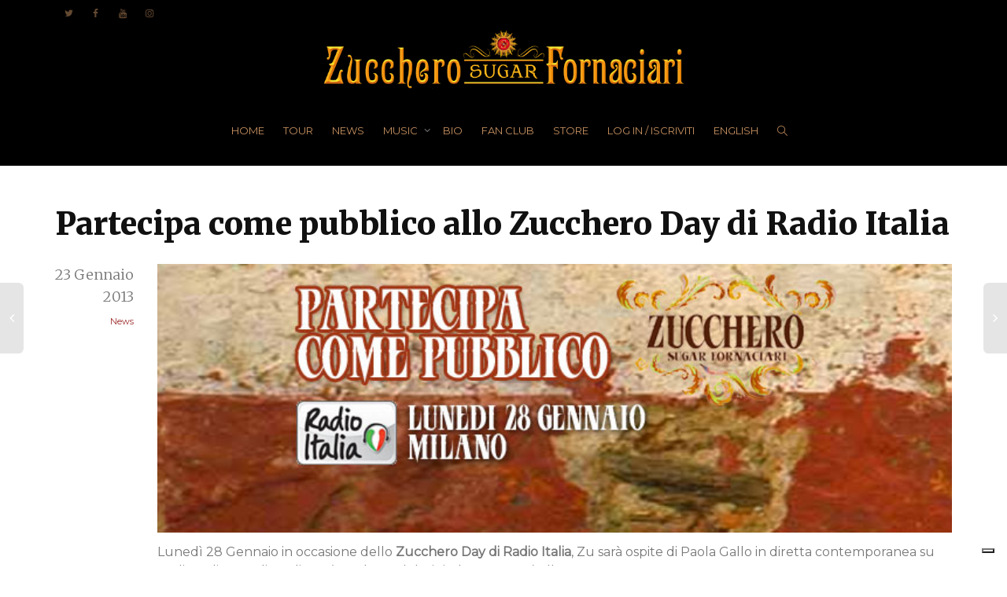

--- FILE ---
content_type: text/html; charset=UTF-8
request_url: https://www.zucchero.it/partecipa-come-pubblico-al-zucchero-day-di-radio-italia/
body_size: 19747
content:
<!DOCTYPE html> <!--[if lt IE 7]><html class="no-js lt-ie9 lt-ie8 lt-ie7" lang="it-IT"><![endif]--> <!--[if IE 7]><html class="no-js lt-ie9 lt-ie8" lang="it-IT"><![endif]--> <!--[if IE 8]><html class="no-js lt-ie9" lang="it-IT"><![endif]--> <!--[if IE 9]><html class="no-js lt-ie10" lang="it-IT"><![endif]--> <!--[if gt IE 9]><!--><html class="no-js" lang="it-IT"> <!--<![endif]--><head><meta http-equiv="X-UA-Compatible" content="IE=9; IE=8; IE=7; IE=EDGE"/><meta charset="UTF-8"><meta name="viewport" content="width=device-width, initial-scale=1.0"><link rel="profile" href="http://gmpg.org/xfn/11"><link rel="pingback" href="https://www.zucchero.it/xmlrpc.php"><link rel="shortcut icon" href="https://www.zucchero.it/wp-content/uploads/2019/04/favicon-1.png"> <!--[if lt IE 9]> <script src="https://www.zucchero.it/wp-content/themes/kleo/assets/js/html5shiv.js"></script> <![endif]--> <!--[if IE 7]><link rel="stylesheet" href="https://www.zucchero.it/wp-content/themes/kleo/assets/css/fontello-ie7.css"> <![endif]--><title>Partecipa come pubblico allo Zucchero Day di Radio Italia &#8211; Zucchero Sugar Fornaciari</title><meta name='robots' content='max-image-preview:large' /><style>img:is([sizes="auto" i], [sizes^="auto," i]) { contain-intrinsic-size: 3000px 1500px }</style><link rel='dns-prefetch' href='//cdn.iubenda.com' /><link rel='dns-prefetch' href='//www.googletagmanager.com' /><link rel='dns-prefetch' href='//fonts.googleapis.com' /><link rel="alternate" type="application/rss+xml" title="Zucchero Sugar Fornaciari &raquo; Feed" href="https://www.zucchero.it/feed/" /><link rel="alternate" type="application/rss+xml" title="Zucchero Sugar Fornaciari &raquo; Feed dei commenti" href="https://www.zucchero.it/comments/feed/" /><link rel="alternate" type="application/rss+xml" title="Zucchero Sugar Fornaciari &raquo; Partecipa come pubblico allo Zucchero Day di Radio Italia Feed dei commenti" href="https://www.zucchero.it/partecipa-come-pubblico-al-zucchero-day-di-radio-italia/feed/" /> <script defer src="[data-uri]"></script> <style id='wp-emoji-styles-inline-css' type='text/css'>img.wp-smiley, img.emoji {
		display: inline !important;
		border: none !important;
		box-shadow: none !important;
		height: 1em !important;
		width: 1em !important;
		margin: 0 0.07em !important;
		vertical-align: -0.1em !important;
		background: none !important;
		padding: 0 !important;
	}</style><link rel='stylesheet' id='wp-block-library-css' href='https://www.zucchero.it/wp-includes/css/dist/block-library/style.min.css?ver=6.7.4' type='text/css' media='all' /><link rel='stylesheet' id='activecampaign-form-block-css' href='https://www.zucchero.it/wp-content/cache/autoptimize/autoptimize_single_8e923460e25c1569200c2c66a4caf124.php?ver=1727079863' type='text/css' media='all' /><link rel='stylesheet' id='wc-block-style-css' href='https://www.zucchero.it/wp-content/cache/autoptimize/autoptimize_single_024846c0678e954f686d36e3f2f02282.php?ver=2.3.0' type='text/css' media='all' /><style id='classic-theme-styles-inline-css' type='text/css'>/*! This file is auto-generated */
.wp-block-button__link{color:#fff;background-color:#32373c;border-radius:9999px;box-shadow:none;text-decoration:none;padding:calc(.667em + 2px) calc(1.333em + 2px);font-size:1.125em}.wp-block-file__button{background:#32373c;color:#fff;text-decoration:none}</style><style id='global-styles-inline-css' type='text/css'>:root{--wp--preset--aspect-ratio--square: 1;--wp--preset--aspect-ratio--4-3: 4/3;--wp--preset--aspect-ratio--3-4: 3/4;--wp--preset--aspect-ratio--3-2: 3/2;--wp--preset--aspect-ratio--2-3: 2/3;--wp--preset--aspect-ratio--16-9: 16/9;--wp--preset--aspect-ratio--9-16: 9/16;--wp--preset--color--black: #000000;--wp--preset--color--cyan-bluish-gray: #abb8c3;--wp--preset--color--white: #ffffff;--wp--preset--color--pale-pink: #f78da7;--wp--preset--color--vivid-red: #cf2e2e;--wp--preset--color--luminous-vivid-orange: #ff6900;--wp--preset--color--luminous-vivid-amber: #fcb900;--wp--preset--color--light-green-cyan: #7bdcb5;--wp--preset--color--vivid-green-cyan: #00d084;--wp--preset--color--pale-cyan-blue: #8ed1fc;--wp--preset--color--vivid-cyan-blue: #0693e3;--wp--preset--color--vivid-purple: #9b51e0;--wp--preset--gradient--vivid-cyan-blue-to-vivid-purple: linear-gradient(135deg,rgba(6,147,227,1) 0%,rgb(155,81,224) 100%);--wp--preset--gradient--light-green-cyan-to-vivid-green-cyan: linear-gradient(135deg,rgb(122,220,180) 0%,rgb(0,208,130) 100%);--wp--preset--gradient--luminous-vivid-amber-to-luminous-vivid-orange: linear-gradient(135deg,rgba(252,185,0,1) 0%,rgba(255,105,0,1) 100%);--wp--preset--gradient--luminous-vivid-orange-to-vivid-red: linear-gradient(135deg,rgba(255,105,0,1) 0%,rgb(207,46,46) 100%);--wp--preset--gradient--very-light-gray-to-cyan-bluish-gray: linear-gradient(135deg,rgb(238,238,238) 0%,rgb(169,184,195) 100%);--wp--preset--gradient--cool-to-warm-spectrum: linear-gradient(135deg,rgb(74,234,220) 0%,rgb(151,120,209) 20%,rgb(207,42,186) 40%,rgb(238,44,130) 60%,rgb(251,105,98) 80%,rgb(254,248,76) 100%);--wp--preset--gradient--blush-light-purple: linear-gradient(135deg,rgb(255,206,236) 0%,rgb(152,150,240) 100%);--wp--preset--gradient--blush-bordeaux: linear-gradient(135deg,rgb(254,205,165) 0%,rgb(254,45,45) 50%,rgb(107,0,62) 100%);--wp--preset--gradient--luminous-dusk: linear-gradient(135deg,rgb(255,203,112) 0%,rgb(199,81,192) 50%,rgb(65,88,208) 100%);--wp--preset--gradient--pale-ocean: linear-gradient(135deg,rgb(255,245,203) 0%,rgb(182,227,212) 50%,rgb(51,167,181) 100%);--wp--preset--gradient--electric-grass: linear-gradient(135deg,rgb(202,248,128) 0%,rgb(113,206,126) 100%);--wp--preset--gradient--midnight: linear-gradient(135deg,rgb(2,3,129) 0%,rgb(40,116,252) 100%);--wp--preset--font-size--small: 13px;--wp--preset--font-size--medium: 20px;--wp--preset--font-size--large: 36px;--wp--preset--font-size--x-large: 42px;--wp--preset--spacing--20: 0.44rem;--wp--preset--spacing--30: 0.67rem;--wp--preset--spacing--40: 1rem;--wp--preset--spacing--50: 1.5rem;--wp--preset--spacing--60: 2.25rem;--wp--preset--spacing--70: 3.38rem;--wp--preset--spacing--80: 5.06rem;--wp--preset--shadow--natural: 6px 6px 9px rgba(0, 0, 0, 0.2);--wp--preset--shadow--deep: 12px 12px 50px rgba(0, 0, 0, 0.4);--wp--preset--shadow--sharp: 6px 6px 0px rgba(0, 0, 0, 0.2);--wp--preset--shadow--outlined: 6px 6px 0px -3px rgba(255, 255, 255, 1), 6px 6px rgba(0, 0, 0, 1);--wp--preset--shadow--crisp: 6px 6px 0px rgba(0, 0, 0, 1);}:where(.is-layout-flex){gap: 0.5em;}:where(.is-layout-grid){gap: 0.5em;}body .is-layout-flex{display: flex;}.is-layout-flex{flex-wrap: wrap;align-items: center;}.is-layout-flex > :is(*, div){margin: 0;}body .is-layout-grid{display: grid;}.is-layout-grid > :is(*, div){margin: 0;}:where(.wp-block-columns.is-layout-flex){gap: 2em;}:where(.wp-block-columns.is-layout-grid){gap: 2em;}:where(.wp-block-post-template.is-layout-flex){gap: 1.25em;}:where(.wp-block-post-template.is-layout-grid){gap: 1.25em;}.has-black-color{color: var(--wp--preset--color--black) !important;}.has-cyan-bluish-gray-color{color: var(--wp--preset--color--cyan-bluish-gray) !important;}.has-white-color{color: var(--wp--preset--color--white) !important;}.has-pale-pink-color{color: var(--wp--preset--color--pale-pink) !important;}.has-vivid-red-color{color: var(--wp--preset--color--vivid-red) !important;}.has-luminous-vivid-orange-color{color: var(--wp--preset--color--luminous-vivid-orange) !important;}.has-luminous-vivid-amber-color{color: var(--wp--preset--color--luminous-vivid-amber) !important;}.has-light-green-cyan-color{color: var(--wp--preset--color--light-green-cyan) !important;}.has-vivid-green-cyan-color{color: var(--wp--preset--color--vivid-green-cyan) !important;}.has-pale-cyan-blue-color{color: var(--wp--preset--color--pale-cyan-blue) !important;}.has-vivid-cyan-blue-color{color: var(--wp--preset--color--vivid-cyan-blue) !important;}.has-vivid-purple-color{color: var(--wp--preset--color--vivid-purple) !important;}.has-black-background-color{background-color: var(--wp--preset--color--black) !important;}.has-cyan-bluish-gray-background-color{background-color: var(--wp--preset--color--cyan-bluish-gray) !important;}.has-white-background-color{background-color: var(--wp--preset--color--white) !important;}.has-pale-pink-background-color{background-color: var(--wp--preset--color--pale-pink) !important;}.has-vivid-red-background-color{background-color: var(--wp--preset--color--vivid-red) !important;}.has-luminous-vivid-orange-background-color{background-color: var(--wp--preset--color--luminous-vivid-orange) !important;}.has-luminous-vivid-amber-background-color{background-color: var(--wp--preset--color--luminous-vivid-amber) !important;}.has-light-green-cyan-background-color{background-color: var(--wp--preset--color--light-green-cyan) !important;}.has-vivid-green-cyan-background-color{background-color: var(--wp--preset--color--vivid-green-cyan) !important;}.has-pale-cyan-blue-background-color{background-color: var(--wp--preset--color--pale-cyan-blue) !important;}.has-vivid-cyan-blue-background-color{background-color: var(--wp--preset--color--vivid-cyan-blue) !important;}.has-vivid-purple-background-color{background-color: var(--wp--preset--color--vivid-purple) !important;}.has-black-border-color{border-color: var(--wp--preset--color--black) !important;}.has-cyan-bluish-gray-border-color{border-color: var(--wp--preset--color--cyan-bluish-gray) !important;}.has-white-border-color{border-color: var(--wp--preset--color--white) !important;}.has-pale-pink-border-color{border-color: var(--wp--preset--color--pale-pink) !important;}.has-vivid-red-border-color{border-color: var(--wp--preset--color--vivid-red) !important;}.has-luminous-vivid-orange-border-color{border-color: var(--wp--preset--color--luminous-vivid-orange) !important;}.has-luminous-vivid-amber-border-color{border-color: var(--wp--preset--color--luminous-vivid-amber) !important;}.has-light-green-cyan-border-color{border-color: var(--wp--preset--color--light-green-cyan) !important;}.has-vivid-green-cyan-border-color{border-color: var(--wp--preset--color--vivid-green-cyan) !important;}.has-pale-cyan-blue-border-color{border-color: var(--wp--preset--color--pale-cyan-blue) !important;}.has-vivid-cyan-blue-border-color{border-color: var(--wp--preset--color--vivid-cyan-blue) !important;}.has-vivid-purple-border-color{border-color: var(--wp--preset--color--vivid-purple) !important;}.has-vivid-cyan-blue-to-vivid-purple-gradient-background{background: var(--wp--preset--gradient--vivid-cyan-blue-to-vivid-purple) !important;}.has-light-green-cyan-to-vivid-green-cyan-gradient-background{background: var(--wp--preset--gradient--light-green-cyan-to-vivid-green-cyan) !important;}.has-luminous-vivid-amber-to-luminous-vivid-orange-gradient-background{background: var(--wp--preset--gradient--luminous-vivid-amber-to-luminous-vivid-orange) !important;}.has-luminous-vivid-orange-to-vivid-red-gradient-background{background: var(--wp--preset--gradient--luminous-vivid-orange-to-vivid-red) !important;}.has-very-light-gray-to-cyan-bluish-gray-gradient-background{background: var(--wp--preset--gradient--very-light-gray-to-cyan-bluish-gray) !important;}.has-cool-to-warm-spectrum-gradient-background{background: var(--wp--preset--gradient--cool-to-warm-spectrum) !important;}.has-blush-light-purple-gradient-background{background: var(--wp--preset--gradient--blush-light-purple) !important;}.has-blush-bordeaux-gradient-background{background: var(--wp--preset--gradient--blush-bordeaux) !important;}.has-luminous-dusk-gradient-background{background: var(--wp--preset--gradient--luminous-dusk) !important;}.has-pale-ocean-gradient-background{background: var(--wp--preset--gradient--pale-ocean) !important;}.has-electric-grass-gradient-background{background: var(--wp--preset--gradient--electric-grass) !important;}.has-midnight-gradient-background{background: var(--wp--preset--gradient--midnight) !important;}.has-small-font-size{font-size: var(--wp--preset--font-size--small) !important;}.has-medium-font-size{font-size: var(--wp--preset--font-size--medium) !important;}.has-large-font-size{font-size: var(--wp--preset--font-size--large) !important;}.has-x-large-font-size{font-size: var(--wp--preset--font-size--x-large) !important;}
:where(.wp-block-post-template.is-layout-flex){gap: 1.25em;}:where(.wp-block-post-template.is-layout-grid){gap: 1.25em;}
:where(.wp-block-columns.is-layout-flex){gap: 2em;}:where(.wp-block-columns.is-layout-grid){gap: 2em;}
:root :where(.wp-block-pullquote){font-size: 1.5em;line-height: 1.6;}</style><link rel='stylesheet' id='contact-form-7-css' href='https://www.zucchero.it/wp-content/cache/autoptimize/autoptimize_single_3fd2afa98866679439097f4ab102fe0a.php?ver=6.0.5' type='text/css' media='all' /><link rel='stylesheet' id='rs-plugin-settings-css' href='https://www.zucchero.it/wp-content/cache/autoptimize/autoptimize_single_55d01c7aec2a7f9de8a89f9e680a8236.php?ver=5.4.8.1' type='text/css' media='all' /><style id='rs-plugin-settings-inline-css' type='text/css'>#rs-demo-id {}</style><style id='woocommerce-inline-inline-css' type='text/css'>.woocommerce form .form-row .required { visibility: visible; }</style><link rel='stylesheet' id='bootstrap-css' href='https://www.zucchero.it/wp-content/themes/kleo/assets/css/bootstrap.min.css?ver=4.4.5' type='text/css' media='all' /><link rel='stylesheet' id='kleo-app-css' href='https://www.zucchero.it/wp-content/themes/kleo/assets/css/app.min.css?ver=4.4.5' type='text/css' media='all' /><link rel='stylesheet' id='magnific-popup-css' href='https://www.zucchero.it/wp-content/cache/autoptimize/autoptimize_single_5204575709689d82cb68a40b7cfbaded.php?ver=4.4.5' type='text/css' media='all' /><link rel='stylesheet' id='kleo-fonts-css' href='https://www.zucchero.it/wp-content/cache/autoptimize/autoptimize_single_64802044b24f3690741deef928b72420.php?ver=4.4.5' type='text/css' media='all' /><link rel='stylesheet' id='mediaelement-css' href='https://www.zucchero.it/wp-includes/js/mediaelement/mediaelementplayer-legacy.min.css?ver=4.2.17' type='text/css' media='all' /><link rel='stylesheet' id='kleo-google-fonts-css' href='//fonts.googleapis.com/css?family=Merriweather%3A900%2C700%2C400%2C300%7CMontserrat%3A400&#038;ver=6.7.4' type='text/css' media='all' /><link rel='stylesheet' id='kleo-woocommerce-css' href='https://www.zucchero.it/wp-content/themes/kleo/woocommerce/assets/css/woocommerce.min.css?ver=4.4.5' type='text/css' media='all' /><link rel='stylesheet' id='kleo-colors-css' href='https://www.zucchero.it/wp-content/cache/autoptimize/autoptimize_single_ced45fced5c8102580f773865fa81892.php?ver=4.4.5.1727428840' type='text/css' media='all' /><link rel='stylesheet' id='kleo-plugins-css' href='https://www.zucchero.it/wp-content/themes/kleo/assets/css/plugins.min.css?ver=4.4.5' type='text/css' media='all' /><link rel='stylesheet' id='kleo-style-css' href='https://www.zucchero.it/wp-content/themes/kleo-child/style.css?ver=4.4.5' type='text/css' media='all' /> <script defer id="iubenda-head-inline-scripts-0" src="[data-uri]"></script> <script defer  type="text/javascript" src="//cdn.iubenda.com/cs/ccpa/stub.js" class=" _iub_cs_skip" type="text/javascript" src="//cdn.iubenda.com/cs/ccpa/stub.js?ver=3.12.1" id="iubenda-head-scripts-0-js"></script> <script defer  type="text/javascript" src="//cdn.iubenda.com/cs/iubenda_cs.js" charset="UTF-8" class=" _iub_cs_skip" type="text/javascript" src="//cdn.iubenda.com/cs/iubenda_cs.js?ver=3.12.1" id="iubenda-head-scripts-1-js"></script> <script type="text/javascript" src="https://www.zucchero.it/wp-includes/js/jquery/jquery.min.js?ver=3.7.1" id="jquery-core-js"></script> <script defer type="text/javascript" src="https://www.zucchero.it/wp-includes/js/jquery/jquery-migrate.min.js?ver=3.4.1" id="jquery-migrate-js"></script> <script defer type="text/javascript" src="https://www.zucchero.it/wp-content/plugins/revslider/public/assets/js/jquery.themepunch.tools.min.js?ver=5.4.8.1" id="tp-tools-js"></script> <script defer type="text/javascript" src="https://www.zucchero.it/wp-content/plugins/revslider/public/assets/js/jquery.themepunch.revolution.min.js?ver=5.4.8.1" id="revmin-js"></script> <script defer type="text/javascript" src="https://www.zucchero.it/wp-content/plugins/woocommerce/assets/js/jquery-blockui/jquery.blockUI.min.js?ver=2.70" id="jquery-blockui-js"></script> <script defer id="wc-add-to-cart-js-extra" src="[data-uri]"></script> <script defer type="text/javascript" src="https://www.zucchero.it/wp-content/plugins/woocommerce/assets/js/frontend/add-to-cart.min.js?ver=3.7.3" id="wc-add-to-cart-js"></script> <script defer type="text/javascript" src="https://www.zucchero.it/wp-content/cache/autoptimize/autoptimize_single_902b7ca09549975e55e136fb0026df9a.php?ver=5.6" id="vc_woocommerce-add-to-cart-js-js"></script> <script defer type="text/javascript" src="https://www.zucchero.it/wp-content/cache/autoptimize/autoptimize_single_a91156e05100b8ae0481fc4b6b22416f.php?ver=4.4.5" id="modernizr-js"></script>    <script defer type="text/javascript" src="https://www.googletagmanager.com/gtag/js?id=G-M2YQY3PSF8" id="google_gtagjs-js"></script> <script defer id="google_gtagjs-js-after" src="[data-uri]"></script> <link rel="https://api.w.org/" href="https://www.zucchero.it/wp-json/" /><link rel="alternate" title="JSON" type="application/json" href="https://www.zucchero.it/wp-json/wp/v2/posts/1949" /><link rel="EditURI" type="application/rsd+xml" title="RSD" href="https://www.zucchero.it/xmlrpc.php?rsd" /><meta name="generator" content="WordPress 6.7.4" /><meta name="generator" content="WooCommerce 3.7.3" /><link rel="canonical" href="https://www.zucchero.it/partecipa-come-pubblico-al-zucchero-day-di-radio-italia/" /><link rel='shortlink' href='https://www.zucchero.it/?p=1949' /><link rel="alternate" title="oEmbed (JSON)" type="application/json+oembed" href="https://www.zucchero.it/wp-json/oembed/1.0/embed?url=https%3A%2F%2Fwww.zucchero.it%2Fpartecipa-come-pubblico-al-zucchero-day-di-radio-italia%2F" /><link rel="alternate" title="oEmbed (XML)" type="text/xml+oembed" href="https://www.zucchero.it/wp-json/oembed/1.0/embed?url=https%3A%2F%2Fwww.zucchero.it%2Fpartecipa-come-pubblico-al-zucchero-day-di-radio-italia%2F&#038;format=xml" /><meta name="generator" content="Site Kit by Google 1.148.0" /><meta name="mobile-web-app-capable" content="yes"> <script defer src="[data-uri]"></script> <noscript><style>.woocommerce-product-gallery{ opacity: 1 !important; }</style></noscript><meta name="generator" content="Powered by WPBakery Page Builder - drag and drop page builder for WordPress."/> <!--[if lte IE 9]><link rel="stylesheet" type="text/css" href="https://www.zucchero.it/wp-content/plugins/js_composer/assets/css/vc_lte_ie9.min.css" media="screen"><![endif]--><meta name="generator" content="Powered by Slider Revolution 5.4.8.1 - responsive, Mobile-Friendly Slider Plugin for WordPress with comfortable drag and drop interface." /><style>.widget_tag_cloud a { font-size: small !important; }</style> <script defer src="[data-uri]"></script>  <script defer src="[data-uri]"></script> <noscript><style type="text/css">.wpb_animate_when_almost_visible { opacity: 1; }</style></noscript><meta name="facebook-domain-verification" content="mws0krnnz59y2xfzgfknbncq62n1hb" /></head><body class="post-template-default single single-post postid-1949 single-format-standard theme-kleo woocommerce-no-js kleo-navbar-fixed navbar-resize header-two-rows wpb-js-composer js-comp-ver-5.6 vc_responsive"><div class="kleo-page"><div id="header" class="header-color"><div class="navbar" role="navigation"><div class="social-header header-color"><div class="container"><div class="top-bar"><div id="top-social" class="col-xs-12 col-sm-5 no-padd"><ul class="kleo-social-icons"><li><a target="_blank" href="https://twitter.com/zuccherosugar"><i class="icon-twitter"></i><div class="ts-text">Twitter</div></a></li><li><a target="_blank" href="https://www.facebook.com/ZuccheroFornaciari/"><i class="icon-facebook"></i><div class="ts-text">Facebook</div></a></li><li><a target="_blank" href="https://www.youtube.com/user/Zuccheromusic"><i class="icon-youtube"></i><div class="ts-text">Youtube</div></a></li><li><a target="_blank" href="https://www.instagram.com/zuccherosugar/"><i class="icon-instagramm"></i><div class="ts-text">Instagram</div></a></li></ul></div></div></div></div><div class="kleo-main-header header-centered"><div class="container"><div class="navbar-header"><div class="kleo-mobile-switch"> <button type="button" class="navbar-toggle" data-toggle="collapse" data-target=".nav-collapse"> <span class="sr-only">Toggle navigation</span> <span class="icon-bar"></span> <span class="icon-bar"></span> <span class="icon-bar"></span> </button></div><div class="kleo-mobile-icons"> <a class="cart-contents mheader" href="https://www.zucchero.it/carrello/" title="View Cart"><span class="cart-items"><i class="icon icon-basket-full-alt"></i> </span></a></div> <strong class="logo"> <a href="https://www.zucchero.it"> <img id="logo_img" title="Zucchero Sugar Fornaciari" src="https://www.zucchero.it/wp-content/uploads/2023/07/logo.png"
 alt="Zucchero Sugar Fornaciari"> </a> </strong></div><div class="menus-wrap"><div class="primary-menu collapse navbar-collapse nav-collapse"><ul id="menu-main-nav" class="nav navbar-nav"><li id="menu-item-15" class="menu-item menu-item-type-custom menu-item-object-custom menu-item-15"><a title="HOME" href="https://www.zucchero.it/home">HOME</a></li><li id="menu-item-6252" class="menu-item menu-item-type-post_type menu-item-object-page menu-item-6252"><a title="TOUR" href="https://www.zucchero.it/tour/">TOUR</a></li><li id="menu-item-1607" class="menu-item menu-item-type-taxonomy menu-item-object-category current-post-ancestor current-menu-parent current-post-parent menu-item-1607"><a title="NEWS" href="https://www.zucchero.it/category/news/">NEWS</a></li><li id="menu-item-4630" class="menu-item menu-item-type-post_type menu-item-object-page menu-item-has-children menu-item-4630 dropdown mega-1-cols"><a title="MUSIC" href="https://www.zucchero.it/discografia/" class="js-activated">MUSIC <span class="caret"></span></a><ul role="menu" class="dropdown-menu sub-menu pull-left"><li id="menu-item-1674" class="menu-item menu-item-type-post_type menu-item-object-page menu-item-1674"><a title="Testi" href="https://www.zucchero.it/testi/">Testi</a></li></ul></li><li id="menu-item-3334" class="menu-item menu-item-type-post_type menu-item-object-page menu-item-3334"><a title="BIO" href="https://www.zucchero.it/biografia/">BIO</a></li><li id="menu-item-3788" class="menu-item menu-item-type-custom menu-item-object-custom menu-item-3788"><a title="FAN CLUB" href="http://fanclub.zucchero.it">FAN CLUB</a></li><li id="menu-item-3789" class="menu-item menu-item-type-custom menu-item-object-custom menu-item-3789"><a title="STORE" href="http://store.zucchero.it">STORE</a></li><li id="menu-item-6348" class="menu-item menu-item-type-custom menu-item-object-custom menu-item-6348"><a title="LOG IN / ISCRIVITI" href="https://zucchero.os.fan/">LOG IN / ISCRIVITI</a></li><li id="menu-item-1724" class="menu-item menu-item-type-custom menu-item-object-custom menu-item-1724"><a title="ENGLISH" href="https://www.zucchero.it/eng/">ENGLISH</a></li><li id="nav-menu-item-search" class="menu-item kleo-search-nav"> <a class="search-trigger" href="#"><i class="icon icon-search"></i></a><div class="kleo-search-wrap searchHidden" id="ajax_search_container"><form class="form-inline" id="ajax_searchform" action="https://www.zucchero.it/"
 data-context=""> <input name="s" class="ajax_s form-control" autocomplete="off" type="text"
 value="" placeholder="Start typing to search..." required> <span class="kleo-ajax-search-loading"><i class="icon-spin6 animate-spin"></i></span></form><div class="kleo_ajax_results"></div></div></li></ul></div></div></div></div></div></div><div id="main"><section class="container-wrap main-color"><div id="main-container" class="container"><div class="row"><div class="template-page col-sm-12 tpl-no with-meta"><div class="wrap-content"><div class="container"><h1 class="page-title">Partecipa come pubblico allo Zucchero Day di Radio Italia</h1></div><article id="post-1949" class="clearfix post-1949 post type-post status-publish format-standard has-post-thumbnail hentry category-news tag-radio-italia"><div class="article-meta"> <span class="post-meta"> <small><a href="https://www.zucchero.it/partecipa-come-pubblico-al-zucchero-day-di-radio-italia/" rel="bookmark" class="post-time"><time class="entry-date" datetime="2013-01-23T13:36:03+01:00">23 Gennaio 2013</time><time class="modify-date hide hidden updated" datetime="2013-01-23T13:37:59+01:00">23 Gennaio 2013</time></a></small>, <small class="meta-category"><a href="https://www.zucchero.it/category/news/" rel="category tag">News</a></small> </span></div><div class="article-media"> <img width="680" height="230" src="https://www.zucchero.it/wp-content/uploads/2013/01/zu_partecipa_pubblico.jpg" class="attachment-kleo-full-width size-kleo-full-width wp-post-image" alt="" decoding="async" srcset="https://www.zucchero.it/wp-content/uploads/2013/01/zu_partecipa_pubblico.jpg 680w, https://www.zucchero.it/wp-content/uploads/2013/01/zu_partecipa_pubblico-300x101.jpg 300w, https://www.zucchero.it/wp-content/uploads/2013/01/zu_partecipa_pubblico-250x84.jpg 250w, https://www.zucchero.it/wp-content/uploads/2013/01/zu_partecipa_pubblico-400x135.jpg 400w, https://www.zucchero.it/wp-content/uploads/2013/01/zu_partecipa_pubblico-480x162.jpg 480w" sizes="(max-width: 680px) 100vw, 680px" /></div><div class="article-content"><p>Lunedì 28 Gennaio in occasione dello<strong> Zucchero Day di Radio Italia</strong>, Zu sarà ospite di Paola Gallo in diretta contemporanea su Radio Italia e Radio Italia Tv (canale 70 del Digitale Terrestre) alle 16.00 .</p><p>Se vuoi partecipare come pubblico inserisci i tuoi dati <a href="https://link.umusicconnect.net/umgi/wf.jssp?name=zucchero6086" target="_blank">CLICCANDO QUI</a> entro le 18.00 di giovedì 24 Gennaio, l&#8217;intervista si terrà presso l&#8217;Auditorium di Radio Italia a Milano.<br /> L’ingresso del pubblico è previsto alle ore 15.15 e l’orario è tassativo.</p><p>L&#8217;evento non prevede esibizione live.</p><p><a href="https://link.umusicconnect.net/umgi/wf.jssp?name=zucchero6086" target="_blank"> PARTECIPA COME PUBBLICO!</a></p><p>&nbsp;</p></div></article><section class="main-color container-wrap social-share-wrap"><div class="container"><div class="share-links"><div class="hr-title hr-long"><abbr>Share this</abbr></div> <span class="kleo-love"> <a href="#" class="item-likes" id="item-likes-1949" title="Mi piace"><span class="item-likes-count">0</span> <span class="item-likes-postfix">like</span></a> </span> <span class="kleo-facebook"> <a href="http://www.facebook.com/sharer.php?u=https://www.zucchero.it/partecipa-come-pubblico-al-zucchero-day-di-radio-italia/" class="post_share_facebook"
 onclick="javascript:window.open(this.href,'', 'menubar=no,toolbar=no,resizable=yes,scrollbars=yes,height=220,width=600');return false;"> <i class="icon-facebook"></i> </a> </span> <span class="kleo-twitter"> <a href="https://twitter.com/share?url=https://www.zucchero.it/partecipa-come-pubblico-al-zucchero-day-di-radio-italia/" class="post_share_twitter"
 onclick="javascript:window.open(this.href,'', 'menubar=no,toolbar=no,resizable=yes,scrollbars=yes,height=260,width=600');return false;"> <i class="icon-twitter"></i> </a> </span> <span class="kleo-googleplus"> <a href="https://plus.google.com/share?url=https://www.zucchero.it/partecipa-come-pubblico-al-zucchero-day-di-radio-italia/"
 onclick="javascript:window.open(this.href,'', 'menubar=no,toolbar=no,resizable=yes,scrollbars=yes,height=600,width=600');return false;"> <i class="icon-gplus"></i> </a> </span> <span class="kleo-pinterest"> <a href="http://pinterest.com/pin/create/button/?url=https://www.zucchero.it/partecipa-come-pubblico-al-zucchero-day-di-radio-italia/&media=https://www.zucchero.it/wp-content/uploads/2013/01/zu_partecipa_pubblico.jpg&description=Partecipa come pubblico allo Zucchero Day di Radio Italia"
 onclick="javascript:window.open(this.href,'', 'menubar=no,toolbar=no,resizable=yes,scrollbars=yes,height=600,width=600');return false;"> <i class="icon-pinterest-circled"></i> </a> </span> <span class="kleo-mail"> <a href="mailto:?subject=Partecipa come pubblico allo Zucchero Day di Radio Italia&body=https://www.zucchero.it/partecipa-come-pubblico-al-zucchero-day-di-radio-italia/"
 class="post_share_email"> <i class="icon-mail"></i> </a> </span></div></div></section><section class="container-wrap"><div class="container"><div class="related-wrap"><div class="hr-title hr-long"><abbr>Related Articles</abbr></div><div class="kleo-carousel-container dot-carousel"><div class="kleo-carousel-items kleo-carousel-post" data-min-items="1" data-max-items="6"><ul class="kleo-carousel"><li id="post-5310" class="post-item col-sm-4 post-5310 post type-post status-publish format-standard has-post-thumbnail hentry category-news"><article><div class="post-image"><a href="https://www.zucchero.it/zucchero-il-9-dicembre-al-beacon-theatre-di-new-york-per-well-be-together-rainforest-fund-2019/" class="element-wrap"><img src="https://www.zucchero.it/wp-content/uploads/2019/12/We-ll-be-together-480x270.jpg" alt="ZUCCHERO IL 9 DICEMBRE AL BEACON THEATRE DI NEW YORK PER WE&#8217;LL BE TOGETHER, RAINFOREST FUND 2019"><span class="hover-element"><i>+</i></span></a></div><div class="entry-content"><h4 class="post-title entry-title"><a href="https://www.zucchero.it/zucchero-il-9-dicembre-al-beacon-theatre-di-new-york-per-well-be-together-rainforest-fund-2019/">ZUCCHERO IL 9 DICEMBRE AL BEACON THEATRE DI NEW YORK PER WE&#8217;LL BE TOGETHER, RAINFOREST FUND 2019</a></h4> <span class="post-meta hidden hide"> <small><a href="https://www.zucchero.it/zucchero-il-9-dicembre-al-beacon-theatre-di-new-york-per-well-be-together-rainforest-fund-2019/" rel="bookmark" class="post-time"><time class="entry-date" datetime="2019-12-02T18:43:23+01:00">2 Dicembre 2019</time><time class="modify-date hide hidden updated" datetime="2019-12-02T18:43:23+01:00">2 Dicembre 2019</time></a></small>, <small class="meta-category"><a href="https://www.zucchero.it/category/news/" rel="category tag">News</a></small> </span><hr><div class="entry-summary"><p>Zucchero nel cast stellare che il 9 dicembre salirà sul palco del Beacon Theatre di New York in occasione...</p></div></div></article></li><li id="post-2159" class="post-item col-sm-4 post-2159 post type-post status-publish format-standard has-post-thumbnail hentry category-news tag-la-sesion-cubana"><article><div class="post-image"><a href="https://www.zucchero.it/arriva-in-edicola-la-zucchero-collection/" class="element-wrap"><img src="https://www.zucchero.it/wp-content/uploads/2013/06/zu-edicola-480x270.jpg" alt="Arriva in edicola la Zucchero Collection"><span class="hover-element"><i>+</i></span></a></div><div class="entry-content"><h4 class="post-title entry-title"><a href="https://www.zucchero.it/arriva-in-edicola-la-zucchero-collection/">Arriva in edicola la Zucchero Collection</a></h4> <span class="post-meta hidden hide"> <small><a href="https://www.zucchero.it/arriva-in-edicola-la-zucchero-collection/" rel="bookmark" class="post-time"><time class="entry-date" datetime="2013-06-25T10:46:56+01:00">25 Giugno 2013</time><time class="modify-date hide hidden updated" datetime="2013-06-25T10:46:56+01:00">25 Giugno 2013</time></a></small>, <small class="meta-category"><a href="https://www.zucchero.it/category/news/" rel="category tag">News</a></small> </span><hr><div class="entry-summary"><p>Arriva in edicola con Corriere della Sera e La Gazzetta dello Sport la Zucchero Collection! Da Miserere a Spirito Divino, da Chokabeck a...</p></div></div></article></li><li id="post-3918" class="post-item col-sm-4 post-3918 post type-post status-publish format-standard has-post-thumbnail hentry category-news"><article><div class="post-image"><a href="https://www.zucchero.it/zucchero-partigiano-reggiano-questa-sera-su-rai-1-e-radio-2-alle-21-15/" class="element-wrap"><img src="https://www.zucchero.it/wp-content/uploads/2016/09/CrRnn7VXgAA9X6v-480x270.jpg" alt="Zucchero Partigiano Reggiano, questa sera su Rai 1 e Radio 2 alle 21.15"><span class="hover-element"><i>+</i></span></a></div><div class="entry-content"><h4 class="post-title entry-title"><a href="https://www.zucchero.it/zucchero-partigiano-reggiano-questa-sera-su-rai-1-e-radio-2-alle-21-15/">Zucchero Partigiano Reggiano, questa sera su Rai 1 e Radio 2 alle 21.15</a></h4> <span class="post-meta hidden hide"> <small><a href="https://www.zucchero.it/zucchero-partigiano-reggiano-questa-sera-su-rai-1-e-radio-2-alle-21-15/" rel="bookmark" class="post-time"><time class="entry-date" datetime="2016-09-10T14:37:00+01:00">10 Settembre 2016</time><time class="modify-date hide hidden updated" datetime="2016-09-10T14:37:00+01:00">10 Settembre 2016</time></a></small>, <small class="meta-category"><a href="https://www.zucchero.it/category/news/" rel="category tag">News</a></small> </span><hr><div class="entry-summary"><p>ZUCCHERO PARTIGIANO REGGIANO Appuntamento questa sera su Rai Uno e Radio 2 alle 21.15 per lo special televisivo dedicato...</p></div></div></article></li><li id="post-1195" class="post-item col-sm-4 post-1195 post type-post status-publish format-standard hentry category-news"><article><div class="entry-content"><h4 class="post-title entry-title"><a href="https://www.zucchero.it/la-discografia-completa-di-zucchero-con-sorrisi-e-il-corriere/">La discografia completa di Zucchero con Sorrisi e il Corriere</a></h4> <span class="post-meta hidden hide"> <small><a href="https://www.zucchero.it/la-discografia-completa-di-zucchero-con-sorrisi-e-il-corriere/" rel="bookmark" class="post-time"><time class="entry-date" datetime="2011-08-16T10:00:35+01:00">16 Agosto 2011</time><time class="modify-date hide hidden updated" datetime="2011-08-17T09:01:52+01:00">17 Agosto 2011</time></a></small>, <small class="meta-category"><a href="https://www.zucchero.it/category/news/" rel="category tag">News</a></small> </span><hr><div class="entry-summary"><p>Da venerdì 19 agosto Tv Sorrisi e Canzoni e Corriere della Sera presentano la discografia completa di Zucchero in...</p></div></div></article></li><li id="post-5320" class="post-item col-sm-4 post-5320 post type-post status-publish format-standard has-post-thumbnail hentry category-news"><article><div class="post-image"><a href="https://www.zucchero.it/zucchero-alla-o2-arena-di-londra-per-music-for-the-marsden/" class="element-wrap"><img src="https://www.zucchero.it/wp-content/uploads/2019/12/musicformarsdenzucchero-480x270.jpg" alt="ZUCCHERO ALLA O2 ARENA DI LONDRA PER MUSIC FOR THE MARSDEN"><span class="hover-element"><i>+</i></span></a></div><div class="entry-content"><h4 class="post-title entry-title"><a href="https://www.zucchero.it/zucchero-alla-o2-arena-di-londra-per-music-for-the-marsden/">ZUCCHERO ALLA O2 ARENA DI LONDRA PER MUSIC FOR THE MARSDEN</a></h4> <span class="post-meta hidden hide"> <small><a href="https://www.zucchero.it/zucchero-alla-o2-arena-di-londra-per-music-for-the-marsden/" rel="bookmark" class="post-time"><time class="entry-date" datetime="2019-12-14T11:02:00+01:00">14 Dicembre 2019</time><time class="modify-date hide hidden updated" datetime="2019-12-19T11:04:36+01:00">19 Dicembre 2019</time></a></small>, <small class="meta-category"><a href="https://www.zucchero.it/category/news/" rel="category tag">News</a></small> </span><hr><div class="entry-summary"><p>Il 3 marzo 2020 Zucchero sarà sul palco di &#8220;Music for the Marsden&#8221; alla O2 Arena di Londra, insieme...</p></div></div></article></li><li id="post-1960" class="post-item col-sm-4 post-1960 post type-post status-publish format-standard hentry category-news tag-oceanio tag-tour tag-zucchero"><article><div class="entry-content"><h4 class="post-title entry-title"><a href="https://www.zucchero.it/zucchero-conquista-loceania/">Zucchero conquista l&#8217;Oceania</a></h4> <span class="post-meta hidden hide"> <small><a href="https://www.zucchero.it/zucchero-conquista-loceania/" rel="bookmark" class="post-time"><time class="entry-date" datetime="2013-02-01T14:46:25+01:00">1 Febbraio 2013</time><time class="modify-date hide hidden updated" datetime="2013-02-01T14:47:04+01:00">1 Febbraio 2013</time></a></small>, <small class="meta-category"><a href="https://www.zucchero.it/category/news/" rel="category tag">News</a></small> </span><hr><div class="entry-summary"><p>La musica di Zucchero raggiunge un nuovo continente: l&#8217;Oceania. Le date del tour toccheranno: Papeete (Thaiti) &#8211; Polinesa Francesce...</p></div></div></article></li><li id="post-2782" class="post-item col-sm-4 post-2782 post type-post status-publish format-standard has-post-thumbnail hentry category-news"><article><div class="post-image"><a href="https://www.zucchero.it/il-re-del-blues-torna-live-in-italia-con-10-straordinari-concerti-allarena-di-verona/" class="element-wrap"><img src="https://www.zucchero.it/wp-content/uploads/2015/04/636x369_NEWS-SITO22-480x270.jpg" alt="Il Re del Blues torna live in Italia con 10 straordinari concerti all’Arena di Verona"><span class="hover-element"><i>+</i></span></a></div><div class="entry-content"><h4 class="post-title entry-title"><a href="https://www.zucchero.it/il-re-del-blues-torna-live-in-italia-con-10-straordinari-concerti-allarena-di-verona/">Il Re del Blues torna live in Italia con 10 straordinari concerti all’Arena di Verona</a></h4> <span class="post-meta hidden hide"> <small><a href="https://www.zucchero.it/il-re-del-blues-torna-live-in-italia-con-10-straordinari-concerti-allarena-di-verona/" rel="bookmark" class="post-time"><time class="entry-date" datetime="2015-04-28T08:31:54+01:00">28 Aprile 2015</time><time class="modify-date hide hidden updated" datetime="2015-04-28T10:49:24+01:00">28 Aprile 2015</time></a></small>, <small class="meta-category"><a href="https://www.zucchero.it/category/news/" rel="category tag">News</a></small> </span><hr><div class="entry-summary"><p>Settembre 2016 Il Re del Blues torna live in Italia con 10 straordinari concerti all’Arena di Verona ZUCCHERO “SUGAR”...</p></div></div></article></li><li id="post-6488" class="post-item col-sm-4 post-6488 post type-post status-publish format-standard has-post-thumbnail hentry category-news"><article><div class="post-image"><a href="https://www.zucchero.it/zucchero-nel-2025-torna-live-in-italia-negli-stadi-con-il-tour-overdose-damore/" class="element-wrap"><img src="https://www.zucchero.it/wp-content/uploads/2024/10/zu_stadi_2025_QUAD_DATE20-480x270.jpg" alt="Zucchero nel 2025 torna live in Italia negli stadi con il tour “Overdose D’Amore”"><span class="hover-element"><i>+</i></span></a></div><div class="entry-content"><h4 class="post-title entry-title"><a href="https://www.zucchero.it/zucchero-nel-2025-torna-live-in-italia-negli-stadi-con-il-tour-overdose-damore/">Zucchero nel 2025 torna live in Italia negli stadi con il tour “Overdose D’Amore”</a></h4> <span class="post-meta hidden hide"> <small><a href="https://www.zucchero.it/zucchero-nel-2025-torna-live-in-italia-negli-stadi-con-il-tour-overdose-damore/" rel="bookmark" class="post-time"><time class="entry-date" datetime="2024-10-04T11:06:50+01:00">4 Ottobre 2024</time><time class="modify-date hide hidden updated" datetime="2024-10-04T11:06:50+01:00">4 Ottobre 2024</time></a></small>, <small class="meta-category"><a href="https://www.zucchero.it/category/news/" rel="category tag">News</a></small> </span><hr><div class="entry-summary"><p>Dopo il grande successo dell’“Overdose D’Amore World Tour”, che lo scorso anno ha attraversato 3 continenti, passando per 20...</p></div></div></article></li></ul></div><div class="carousel-arrow"> <a class="carousel-prev" href="#"><i class="icon-angle-left"></i></a> <a class="carousel-next" href="#"><i class="icon-angle-right"></i></a></div><div class="kleo-carousel-post-pager carousel-pager"></div></div></div></div></section><nav class="pagination-sticky member-navigation" role="navigation"> <a href="https://www.zucchero.it/la-sesion-cubana-torna-al-primo-posto-della-classifica-album-su-itunes/" rel="prev"><span id="older-nav"><span class="outter-title"><span class="entry-title">"La Sesión Cubana" torna al primo posto della classifica album su iTunes</span></span></span></a><a href="https://www.zucchero.it/love-is-all-around-da-oggi-in-radio-il-video-in-anteprima-su-tgcom24/" rel="next"><span id="newer-nav"><span class="outter-title"><span class="entry-title">"Love is all around" da oggi in radio. Il video in anteprima su TgCom24</span></a></nav></div></div></div></div></section></div> <a class="kleo-go-top" href="#"><i class="icon-up-open-big"></i></a><div id="socket" class="socket-color"><div class="container"><div class="template-page tpl-no col-xs-12 col-sm-12"><div class="wrap-content"><div class="row"><div class="col-sm-12"><div class="gap-10"></div></div><div class="col-sm-12"><p style="text-align: center;"><a href="https://www.iubenda.com/privacy-policy/7839195">Privacy Policy</a> - <a href="https://www.zucchero.it/cookie-policy/">Cookie Policy</a></p><p style="text-align: center;"><strong>©2026 Copyright Zucchero &amp; Fornaciari Music Srl - Tutti i diritti riservati</strong></p><p style="text-align: center;">Powered by <strong><a href="http://www.imsocial.it" target="_blank" rel="noopener noreferrer">imSocial</a></strong></p></div><div class="col-sm-12"><div class="gap-10"></div></div></div></div></div></div></div></div> <noscript><img height="1" width="1" style="display:none" src="https://www.facebook.com/tr?id=826939584627883&amp;ev=PageView&amp;noscript=1"/></noscript> <script defer src="[data-uri]"></script> <div id="kleo-login-modal" class="kleo-form-modal main-color mfp-hide"><div class="row"><div class="col-sm-12 text-center"><div class="kleo-pop-title-wrap main-color"><h3 class="kleo-pop-title">Log in with your credentials</h3></div><form action="https://www.zucchero.it/wp-login.php" name="login_form" method="post"
 class="kleo-form-signin sq-login-form"> <input type="hidden" id="sq-login-security" name="sq-login-security" value="9171103173" /><input type="hidden" name="_wp_http_referer" value="/partecipa-come-pubblico-al-zucchero-day-di-radio-italia/" /> <input type="text" required name="log" class="form-control sq-username" value=""
 placeholder="Username"> <input type="password" required spellcheck="false" autocomplete="off" value="" name="pwd" class="sq-password form-control"
 placeholder="Password"><div id="kleo-login-result"></div> <button class="btn btn-lg btn-default btn-block"
 type="submit">Sign in</button> <label class="checkbox pull-left"> <input class="sq-rememberme" name="rememberme" type="checkbox"
 value="forever"> Remember me </label> <a href="#kleo-lostpass-modal"
 class="kleo-show-lostpass kleo-other-action pull-right">Password dimenticata?</a> <span class="clearfix"></span></form></div></div></div><div id="kleo-lostpass-modal" class="kleo-form-modal main-color mfp-hide"><div class="row"><div class="col-sm-12 text-center"><div class="kleo-pop-title-wrap alternate-color"><h3 class="kleo-pop-title">Forgot your details?</h3></div><form name="forgot_form" action="" method="post" class="sq-forgot-form kleo-form-signin"> <input type="hidden" id="security-pass" name="security-pass" value="9171103173" /><input type="hidden" name="_wp_http_referer" value="/partecipa-come-pubblico-al-zucchero-day-di-radio-italia/" /> <input type="text" required name="user_login" class="sq-forgot-email form-control"
 placeholder="Username or Email"><div id="kleo-lost-result"></div> <button class="btn btn-lg btn-default btn-block"
 type="submit">Reset Password</button> <a href="#kleo-login-modal"
 class="kleo-show-login kleo-other-action pull-right">I remember my details</a> <span class="clearfix"></span></form></div></div></div> <script defer src="[data-uri]"></script> <script defer id="site_tracking-js-extra" src="[data-uri]"></script> <script defer type="text/javascript" src="https://www.zucchero.it/wp-content/cache/autoptimize/autoptimize_single_3b30e74bf0084e36e4a65c7e11602f56.php?ver=6.7.4" id="site_tracking-js"></script> <script type="text/javascript" src="https://www.zucchero.it/wp-includes/js/dist/hooks.min.js?ver=4d63a3d491d11ffd8ac6" id="wp-hooks-js"></script> <script type="text/javascript" src="https://www.zucchero.it/wp-includes/js/dist/i18n.min.js?ver=5e580eb46a90c2b997e6" id="wp-i18n-js"></script> <script defer id="wp-i18n-js-after" src="[data-uri]"></script> <script defer type="text/javascript" src="https://www.zucchero.it/wp-content/cache/autoptimize/autoptimize_single_96e7dc3f0e8559e4a3f3ca40b17ab9c3.php?ver=6.0.5" id="swv-js"></script> <script defer id="contact-form-7-js-translations" src="[data-uri]"></script> <script defer id="contact-form-7-js-before" src="[data-uri]"></script> <script defer type="text/javascript" src="https://www.zucchero.it/wp-content/cache/autoptimize/autoptimize_single_2912c657d0592cc532dff73d0d2ce7bb.php?ver=6.0.5" id="contact-form-7-js"></script> <script defer type="text/javascript" src="https://www.zucchero.it/wp-content/plugins/woocommerce/assets/js/js-cookie/js.cookie.min.js?ver=2.1.4" id="js-cookie-js"></script> <script defer id="woocommerce-js-extra" src="[data-uri]"></script> <script defer type="text/javascript" src="https://www.zucchero.it/wp-content/plugins/woocommerce/assets/js/frontend/woocommerce.min.js?ver=3.7.3" id="woocommerce-js"></script> <script defer id="wc-cart-fragments-js-extra" src="[data-uri]"></script> <script defer type="text/javascript" src="https://www.zucchero.it/wp-content/plugins/woocommerce/assets/js/frontend/cart-fragments.min.js?ver=3.7.3" id="wc-cart-fragments-js"></script> <script defer type="text/javascript" src="https://www.zucchero.it/wp-content/themes/kleo/assets/js/bootstrap.min.js?ver=4.4.5" id="bootstrap-js"></script> <script defer type="text/javascript" src="https://www.zucchero.it/wp-content/plugins/js_composer/assets/lib/waypoints/waypoints.min.js?ver=5.6" id="waypoints-js"></script> <script defer type="text/javascript" src="https://www.zucchero.it/wp-content/themes/kleo/assets/js/plugins/magnific-popup/magnific.min.js?ver=4.4.5" id="magnific-popup-js"></script> <script defer type="text/javascript" src="https://www.zucchero.it/wp-content/cache/autoptimize/autoptimize_single_322568c8c70ab376b761296b06608743.php?ver=4.4.5" id="caroufredsel-js"></script> <script defer type="text/javascript" src="https://www.zucchero.it/wp-content/themes/kleo/assets/js/plugins/carouFredSel/helper-plugins/jquery.touchSwipe.min.js?ver=4.4.5" id="jquery-touchswipe-js"></script> <script defer type="text/javascript" src="https://www.zucchero.it/wp-content/plugins/js_composer/assets/lib/bower/isotope/dist/isotope.pkgd.min.js?ver=5.6" id="isotope-js"></script> <script defer id="mediaelement-core-js-before" src="[data-uri]"></script> <script defer type="text/javascript" src="https://www.zucchero.it/wp-includes/js/mediaelement/mediaelement-and-player.min.js?ver=4.2.17" id="mediaelement-core-js"></script> <script defer type="text/javascript" src="https://www.zucchero.it/wp-includes/js/mediaelement/mediaelement-migrate.min.js?ver=6.7.4" id="mediaelement-migrate-js"></script> <script defer id="mediaelement-js-extra" src="[data-uri]"></script> <script defer id="app-js-extra" src="[data-uri]"></script> <script defer type="text/javascript" src="https://www.zucchero.it/wp-content/themes/kleo/assets/js/app.min.js?ver=4.4.5" id="app-js"></script> <script defer id="aepc-pixel-events-js-extra" src="[data-uri]"></script> <script defer type="text/javascript" src="https://www.zucchero.it/wp-content/cache/autoptimize/autoptimize_single_c480693cde41218f9df213280ed0ec8f.php?ver=2.3.3" id="aepc-pixel-events-js"></script> </body></html>